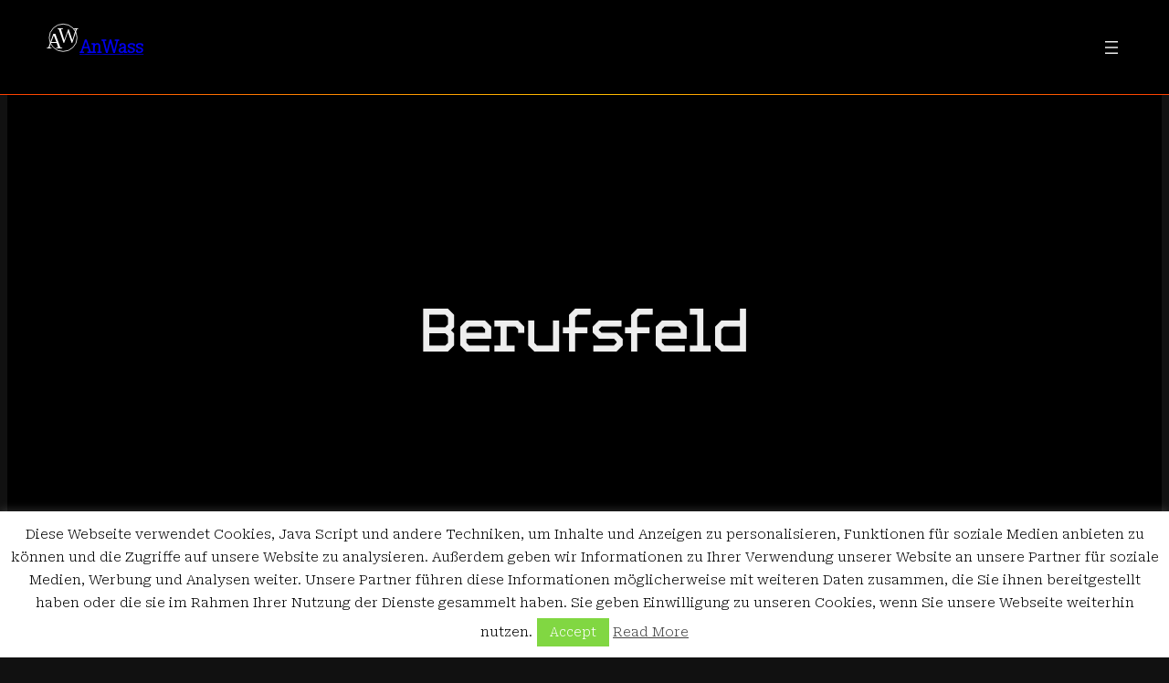

--- FILE ---
content_type: text/css
request_url: https://anwass.de/wp-content/themes/twentytwentytwo-child/style.css?ver=1.3
body_size: 1990
content:
/*
Theme Name: Twenty Twenty-Two Child
Theme URI: https://anwass.de
Author: Anett Wassmann (anettwassmann@t-online.de)
Author URI: https://anwass.de
Description: A Twenty Twenty-Two Child Theme for the AnWass Wordpress Blog.
Requires at least: 5.9
Tested up to: 6.1
Requires PHP: 5.6
Version: 1.3
License: all rights reserved
License URI: -
Text Domain: twentytwentytwo
Tags: one-column, custom-colors, custom-menu, custom-logo, editor-style, featured-images, full-site-editing, block-patterns, rtl-language-support, sticky-post, threaded-comments, accessibility-ready

Twenty Twenty-Two WordPress Theme, (C) 2021 WordPress.org
Twenty Twenty-Two is distributed under the terms of the GNU GPL.
*/

/*
 * Font smoothing.
 * This is a niche setting that will not be available via Global Styles.
 * https://github.com/WordPress/gutenberg/issues/35934
 */

body {
  -moz-osx-font-smoothing: grayscale;
  -webkit-font-smoothing: antialiased;
}

/*
 * Text and navigation link styles.
 * Necessary until the following issue is resolved in Gutenberg:
 * https://github.com/WordPress/gutenberg/issues/27075
 */

a {
  text-decoration-thickness: 1px;
  text-underline-offset: 0.25ch;
}

a:hover,
a:focus {
  text-decoration-style: dashed;
}

a:active {
  text-decoration: none;
}

.wp-block-navigation .wp-block-navigation-item a:hover,
.wp-block-navigation .wp-block-navigation-item a:focus {
  text-decoration: underline;
  text-decoration-style: solid;
}

/*
 * Search and File Block button styles.
 * Necessary until the following issues are resolved in Gutenberg:
 * https://github.com/WordPress/gutenberg/issues/36444
 * https://github.com/WordPress/gutenberg/issues/27760
 */

.wp-block-search__button,
.wp-block-file .wp-block-file__button {
  background-color: var(--wp--preset--color--primary);
  border-radius: 0;
  border: none;
  color: var(--wp--preset--color--background);
  font-size: var(--wp--preset--font-size--medium);
  padding: calc(0.667em + 2px) calc(1.333em + 2px);
}

/*
 * Button hover styles.
 * Necessary until the following issue is resolved in Gutenberg:
 * https://github.com/WordPress/gutenberg/issues/27075
 */

.wp-block-search__button:hover,
.wp-block-file .wp-block-file__button:hover,
.wp-block-button__link:hover {
  opacity: 0.9;
}

/*
 * Alignment styles.
 * These rules are temporary, and should not be relied on or
 * modified too heavily by themes or plugins that build on
 * Twenty Twenty-Two. These are meant to be a precursor to
 * a global solution provided by the Block Editor.
 *
 * Relevant issues:
 * https://github.com/WordPress/gutenberg/issues/35607
 * https://github.com/WordPress/gutenberg/issues/35884
 */

.wp-site-blocks,
body > .is-root-container,
.edit-post-visual-editor__post-title-wrapper,
.wp-block-group.alignfull,
.wp-block-group.has-background,
.wp-block-cover.alignfull,
.is-root-container .wp-block[data-align="full"] > .wp-block-group,
.is-root-container .wp-block[data-align="full"] > .wp-block-cover {
  padding-left: var(--wp--custom--spacing--outer);
  padding-right: var(--wp--custom--spacing--outer);
}

.wp-site-blocks .alignfull,
.wp-site-blocks > .wp-block-group.has-background,
.wp-site-blocks > .wp-block-cover,
.wp-site-blocks > .wp-block-template-part > .wp-block-group.has-background,
.wp-site-blocks > .wp-block-template-part > .wp-block-cover,
body > .is-root-container > .wp-block-cover,
body
  > .is-root-container
  > .wp-block-template-part
  > .wp-block-group.has-background,
body > .is-root-container > .wp-block-template-part > .wp-block-cover,
.is-root-container .wp-block[data-align="full"] {
  margin-left: calc(-1 * var(--wp--custom--spacing--outer)) !important;
  margin-right: calc(-1 * var(--wp--custom--spacing--outer)) !important;
  width: unset;
}

/* Blocks inside columns don't have negative margins. */
.wp-site-blocks .wp-block-columns .wp-block-column .alignfull,
.is-root-container .wp-block-columns .wp-block-column .wp-block[data-align="full"],
/* We also want to avoid stacking negative margins. */
.wp-site-blocks .alignfull:not(.wp-block-group) .alignfull,
.is-root-container .wp-block[data-align="full"] > *:not(.wp-block-group) .wp-block[data-align="full"] {
  margin-left: auto !important;
  margin-right: auto !important;
  width: inherit;
}

/*
 * Responsive menu container padding.
 * This ensures the responsive container inherits the same
 * spacing defined above. This behavior may be built into
 * the Block Editor in the future.
 */

.wp-block-navigation__responsive-container.is-menu-open {
  padding-top: var(--wp--custom--spacing--outer);
  padding-bottom: var(--wp--custom--spacing--large);
  padding-right: var(--wp--custom--spacing--outer);
  padding-left: var(--wp--custom--spacing--outer);
}

/*
 *
 */
body.admin-bar > * > header {
  margin-top: 32px;
}
header.relative {
  position: relative;
  z-index: 3;
}
header {
  position: fixed;
  top: 0;
  left: 0;
  right: 0;
  height: auto;
  box-sizing: border-box;
  width: 100vw;
  padding-left: var(--wp--custom--spacing--outer);
  padding-right: var(--wp--custom--spacing--outer);
  background: rgba(0, 0, 0, 1);
  z-index: 3;
  transition: background-color 1s ease-in-out, visibility 1s ease-in-out;
}
header > hr {
  transition: visibility 1s ease-in-out;
}
header * {
  z-index: 3;
  mix-blend-mode: difference;
  text-shadow: 2px 2px 4px rgba(0, 0, 0, 1);
  /*
  color: #ffffff;
  fill: #ffffff;
  */
}
header * svg,
header * img {
  filter: drop-shadow(2px 2px 4px rgba(0, 0, 0, 1));
}
main {
  position: relative;
  z-index: 1;
}
/* adjust navigation modal to header */
#modal-2 {
  padding-top: 120px;
}

/* Angepasstes Featured Image */
figure.alignfull {
  height: 100vmin; /* Setze die Höhe auf 100vh */
}

.attachment-post-thumbnail {
  width: 100% !important;
  height: 100% !important;
  object-fit: cover; /* Ermöglicht das Einpassen der Breite */
}
/*
 * Custom CSS for keyboard-input by AnWass at 07.04.2023
 */
p > kbd {
  background: none;
  border: 1px solid #666666;
  padding: 0.1rem 0.4rem;
  white-space: nowrap;
}

/*
 * Custom category icons by AnWass at 22.04.2023
li.cat-item::before {
	font-family: "Font Awesome 6 Free";
	margin-right: 4px;
}
li.cat-item-allgemein::before,
li.cat-item-1::before { 
	content: "\f07b";
}
li.cat-item-business::before,
li.cat-item-1954::before {
	content: "\f3d1";
}
li.cat-item-internet-der-dinge::before,
li.cat-item-2213::before {
	content: "\f0eb";
}
li.cat-item-it-sicherheit::before,
li.cat-item-2211::before {
	content: "\f023";
}
li.cat-item-kuenstliche-intelligenz::before,
li.cat-item-2188::before {
	content: "\f5dc";
}
li.cat-item-software-entwicklung::before,
li.cat-item-2275::before {
	content: "\e5e7";
}
li.cat-item-system-administration::before,
li.cat-item-2274::before {
	content: "\f007";
}
 */


--- FILE ---
content_type: image/svg+xml
request_url: https://anwass.de/wp-content/themes/twentytwentytwo-child/assets/svg/logo-light.svg
body_size: 2943
content:
<?xml version="1.0" encoding="UTF-8"?>
<!DOCTYPE svg PUBLIC "-//W3C//DTD SVG 1.1//EN" "http://www.w3.org/Graphics/SVG/1.1/DTD/svg11.dtd">
<svg xmlns="http://www.w3.org/2000/svg" xmlns:xlink="http://www.w3.org/1999/xlink" version="1.1" width="130px" height="131px" viewBox="-0.5 -0.5 130 131"><defs><style type="text/css">@import url(https://fonts.googleapis.com/css?family=Roboto+Serif);&#xa;</style></defs><g><ellipse cx="65" cy="63" rx="55" ry="55" fill="transparent" stroke="#ffffff" stroke-width="3" pointer-events="all"/><rect x="53.5" y="38" width="60" height="30" fill="none" stroke="none" pointer-events="all"/><g transform="translate(-0.5 -0.5)"><switch><foreignObject style="overflow: visible; text-align: left;" pointer-events="none" width="100%" height="100%" requiredFeatures="http://www.w3.org/TR/SVG11/feature#Extensibility"><div xmlns="http://www.w3.org/1999/xhtml" style="display: flex; align-items: unsafe center; justify-content: unsafe center; width: 58px; height: 1px; padding-top: 53px; margin-left: 55px;"><div style="box-sizing: border-box; font-size: 0px; text-align: center;" data-drawio-colors="color: rgb(0, 0, 0); "><div style="display: inline-block; font-size: 12px; font-family: Helvetica; color: rgb(0, 0, 0); line-height: 1.2; pointer-events: all; white-space: normal; overflow-wrap: normal;"><font data-font-src="https://fonts.googleapis.com/css?family=Roboto+Serif" style="font-size: 88px;" face="Roboto Serif" color="#ffffff">W</font></div></div></div></foreignObject><text x="84" y="57" fill="rgb(0, 0, 0)" font-family="Helvetica" font-size="12px" text-anchor="middle">W</text></switch></g><rect x="1" y="63" width="60" height="30" fill="none" stroke="none" pointer-events="all"/><g transform="translate(-0.5 -0.5)"><switch><foreignObject style="overflow: visible; text-align: left;" pointer-events="none" width="100%" height="100%" requiredFeatures="http://www.w3.org/TR/SVG11/feature#Extensibility"><div xmlns="http://www.w3.org/1999/xhtml" style="display: flex; align-items: unsafe center; justify-content: unsafe center; width: 58px; height: 1px; padding-top: 78px; margin-left: 2px;"><div style="box-sizing: border-box; font-size: 0px; text-align: center;" data-drawio-colors="color: rgb(0, 0, 0); "><div style="display: inline-block; font-size: 12px; font-family: Helvetica; color: rgb(0, 0, 0); line-height: 1.2; pointer-events: all; white-space: normal; overflow-wrap: normal;"><font data-font-src="https://fonts.googleapis.com/css?family=Roboto+Serif" style="font-size: 88px;" face="Roboto Serif" color="#ffffff">A</font></div></div></div></foreignObject><text x="31" y="82" fill="rgb(0, 0, 0)" font-family="Helvetica" font-size="12px" text-anchor="middle">A</text></switch></g></g><switch><g requiredFeatures="http://www.w3.org/TR/SVG11/feature#Extensibility"/><a transform="translate(0,-5)" xlink:href="https://www.diagrams.net/doc/faq/svg-export-text-problems" target="_blank"><text text-anchor="middle" font-size="10px" x="50%" y="100%">Text is not SVG - cannot display</text></a></switch></svg>

--- FILE ---
content_type: application/javascript
request_url: https://anwass.de/wp-content/themes/twentytwentytwo-child/script.js?ver=1.0
body_size: 319
content:
class HeaderAnimation {
    constructor() {
        this.header = document.querySelector("header");
        this.separator = this.header.querySelector("hr");
        this.viewportHeight = window.innerHeight;
        this.#transparent();
        this.#scroll();
        window.addEventListener("scroll", () => this.#scroll());
        this.header.addEventListener("mouseenter", () => this.#full());
        this.header.addEventListener("mouseleave", () => this.#scroll());
    }
    #scroll() {
        const headerBelowTheFold = window.scrollY + 2 * this.header.offsetHeight;

        if (headerBelowTheFold >= this.viewportHeight) {
            this.#hidden();
        } else {
            this.#transparent();
        }
    }
    #full(){
        this.header.style.visibility = "visible";
        this.header.style.background = "rgba(0,0,0,1)";
        this.separator.style.visibility = "visible";
        //console.log("Header is full.");
    }
    #transparent(){
        this.header.style.visibility = "visible";
        this.header.style.background = "linear-gradient(to bottom, rgba(0, 0, 0, 0.6) 10%, rgba(0, 0, 0, 0.2) 50%, rgba(0, 0, 0, 0)) 90%";
        this.separator.style.visibility = "hidden";
        //console.log("Header is transparent.");
    }
    #hidden(){
        this.header.style.visibility = "hidden";
        this.header.style.background = "rgba(0,0,0,0)";
        this.separator.style.visibility = "hidden";
        //console.log("Header ist hidden.");
    }
}

document.addEventListener("DOMContentLoaded", () => {
    const headerAnimation = new HeaderAnimation();
});